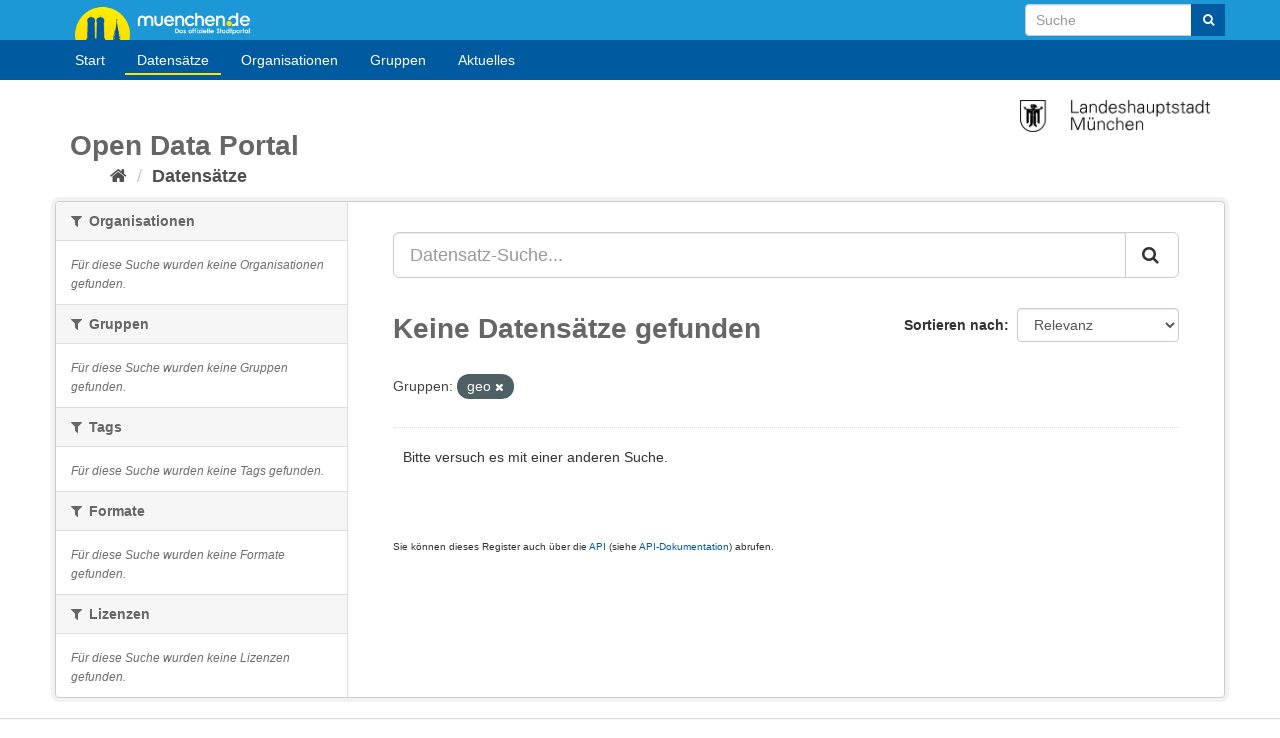

--- FILE ---
content_type: text/html; charset=utf-8
request_url: https://opendata.muenchen.de/dataset?groups=geo&_res_format_limit=0
body_size: 18532
content:
<!DOCTYPE html>
<!--[if IE 9]> <html lang="de" class="ie9"> <![endif]-->
<!--[if gt IE 8]><!--> <html lang="de"> <!--<![endif]-->
  <head>
    <meta charset="utf-8" />
      <meta name="generator" content="ckan 2.9.9" />
      <meta name="viewport" content="width=device-width, initial-scale=1.0">
    <title>Datensatz - Open Data Portal München</title>

    
    
    <link rel="shortcut icon" href="favicon.ico" />
    
    
        <link rel="alternate" type="text/n3" href="https://opendata.muenchen.de/catalog.n3"/>
        <link rel="alternate" type="text/turtle" href="https://opendata.muenchen.de/catalog.ttl"/>
        <link rel="alternate" type="application/rdf+xml" href="https://opendata.muenchen.de/catalog.xml"/>
        <link rel="alternate" type="application/ld+json" href="https://opendata.muenchen.de/catalog.jsonld"/>
    

  
    
    
  
    
      
      
      
    
    

  

    

    
    

  



    
      
      
    

    
    <link href="/webassets/base/2471d0b8_main.css" rel="stylesheet"/>
<link href="/webassets/ckanext-keycloak/99ff8f06-keycloak.css" rel="stylesheet"/>
<link href="/webassets/ckanext-scheming/728ec589_scheming_css.css" rel="stylesheet"/>
<link href="/webassets/ckanext-harvest/c95a0af2_harvest_css.css" rel="stylesheet"/>
<link href="/webassets/ckanext-geoview/f197a782_geo-resource-styles.css" rel="stylesheet"/>
<link href="/webassets/webassets-external/cd1641926b52cf589d09373489002d82_ogdmunich_style.css" rel="stylesheet"/>
    
  </head>

  
  <body data-site-root="https://opendata.muenchen.de/" data-locale-root="https://opendata.muenchen.de/" >

    <div id="page" >

 
    <div class="sr-only sr-only-focusable"><a href="#content">Überspringen zum Inhalt</a></div>
  

  
    


 


<header class="navbar navbar-static-top masthead">
 

<div id="header" class="">
<div class="container">
        <a id="logo" title="muenchen.de" href="https://www.muenchen.de" alt="Home muenchen.de">muenchen.de</a>

      
      <form class="section site-search simple-input" action="/dataset/" method="get">
        <div class="field" style="float:right;">
          <label for="field-sitewide-search">Datensatz-Suche</label>
          <input id="field-sitewide-search" type="text" class="form-control" name="q" placeholder="Suche" aria-label="Datensatz-Suche"/>
          <button class="btn-search" type="submit" aria-label="Absenden"><i class="fa fa-search"></i></button>
        </div>
      </form>
</div>

      
</div>


 <div class="container navcontainer">
    <div class="navbar-right">
      <button data-target="#main-navigation-toggle" data-toggle="collapse" class="navbar-toggle collapsed" type="button" aria-label="expand or collapse" aria-expanded="false">
        <span class="sr-only">Toggle navigation</span>
        <span class="fa fa-bars"></span>
      </button>
    </div>
    <hgroup class="header-image navbar-left">
    </hgroup>

    <div class="collapse navbar-collapse" id="main-navigation-toggle">
      
      <nav class="section navigation">
        <ul class="nav nav-pills">
           
	
 
                        <li><a href="/">Start</a></li><li class="active"><a href="/dataset/">Datensätze</a></li><li><a href="/organization/">Organisationen</a></li><li><a href="/group/">Gruppen</a></li><li><a href="/pages/aktuelles">Aktuelles</a></li>
                


	
        </ul>
      </nav>
       
    </div>
  </div>

</header>


        



  
    <div class="main">
      <div id="content" class="container">
        
          
            <div class="flash-messages">
              
                
              
            </div>
          

          
           <div style="margin-top:10px;"><img src="/images/LHM.png" alt="Offizielle Website der Stadtverwaltung München" title="Offizielle Website der Stadtverwaltung München" width="190" style="float:right;"> </div>
	   <div class="toolbar">
	        <h1 style="margin-bottom:0;">Open Data Portal</h1>
		<ul id="breadcrumb">
			<li>
              
                
                  <ol class="breadcrumb">
                    
<li class="home"><a href="/" aria-label="Start"><i class="fa fa-home"></i><span> Start</span></a></li>
                    
  <li class="active"><a href="/dataset/">Datensätze</a></li>

                  </ol>
                
              
		</li>
            </div>
          

          <div class="row wrapper">
            
            
            

            
              <aside class="secondary col-sm-3">
                
                
  <div class="filters">
    <div>
      
        

    
    
	
	    
	    
		<section class="module module-narrow module-shallow">
		    
			<h2 class="module-heading">
			    <i class="fa fa-filter"></i>
			    
			    Organisationen
			</h2>
		    
		    
			
			    
				<p class="module-content empty">Für diese Suche wurden keine Organisationen gefunden.</p>
			    
			
		    
		</section>
	    
	
    

      
        

    
    
	
	    
	    
		<section class="module module-narrow module-shallow">
		    
			<h2 class="module-heading">
			    <i class="fa fa-filter"></i>
			    
			    Gruppen
			</h2>
		    
		    
			
			    
				<p class="module-content empty">Für diese Suche wurden keine Gruppen gefunden.</p>
			    
			
		    
		</section>
	    
	
    

      
        

    
    
	
	    
	    
		<section class="module module-narrow module-shallow">
		    
			<h2 class="module-heading">
			    <i class="fa fa-filter"></i>
			    
			    Tags
			</h2>
		    
		    
			
			    
				<p class="module-content empty">Für diese Suche wurden keine Tags gefunden.</p>
			    
			
		    
		</section>
	    
	
    

      
        

    
    
	
	    
	    
		<section class="module module-narrow module-shallow">
		    
			<h2 class="module-heading">
			    <i class="fa fa-filter"></i>
			    
			    Formate
			</h2>
		    
		    
			
			    
				<p class="module-content empty">Für diese Suche wurden keine Formate gefunden.</p>
			    
			
		    
		</section>
	    
	
    

      
        

    
    
	
	    
	    
		<section class="module module-narrow module-shallow">
		    
			<h2 class="module-heading">
			    <i class="fa fa-filter"></i>
			    
			    Lizenzen
			</h2>
		    
		    
			
			    
				<p class="module-content empty">Für diese Suche wurden keine Lizenzen gefunden.</p>
			    
			
		    
		</section>
	    
	
    

      
    </div>
    <a class="close no-text hide-filters"><i class="fa fa-times-circle"></i><span class="text">close</span></a>
  </div>

              </aside>
            

            
              <div class="primary col-sm-9 col-xs-12" role="main">
                
                
  <section class="module">
    <div class="module-content">
      
        
      
      
        
        
        







<form id="dataset-search-form" class="search-form" method="get" data-module="select-switch">

  
    <div class="input-group search-input-group">
      <input aria-label="Datensatz-Suche..." id="field-giant-search" type="text" class="form-control input-lg" name="q" value="" autocomplete="off" placeholder="Datensatz-Suche...">
      
      <span class="input-group-btn">
        <button class="btn btn-default btn-lg" type="submit" value="search" aria-label="Absenden">
          <i class="fa fa-search"></i>
        </button>
      </span>
      
    </div>
  

  
    <span>
  
  

  
  
  
  <input type="hidden" name="groups" value="geo" />
  
  
  
  </span>
  

  
    
      <div class="form-select form-group control-order-by">
        <label for="field-order-by">Sortieren nach</label>
        <select id="field-order-by" name="sort" class="form-control">
          
            
              <option value="score desc, metadata_modified desc" selected="selected">Relevanz</option>
            
          
            
              <option value="title_string asc">Name aufsteigend</option>
            
          
            
              <option value="title_string desc">Name absteigend</option>
            
          
            
              <option value="metadata_modified desc">Zuletzt geändert</option>
            
          
            
          
        </select>
        
        <button class="btn btn-default js-hide" type="submit">Los</button>
        
      </div>
    
  

  
    
      <h1>

  
  
  
  

Keine Datensätze gefunden</h1>
    
  

  
    
      <p class="filter-list">
        
          
          <span class="facet">Gruppen:</span>
          
            <span class="filtered pill">geo
              <a href="/dataset/?_res_format_limit=0" class="remove" title="Entfernen"><i class="fa fa-times"></i></a>
            </span>
          
        
      </p>
      <a class="show-filters btn btn-default">Ergebnisse filtern</a>
    
  

</form>


   <p class="extra">Bitte versuch es mit einer anderen Suche.</p> 



      
      
        

  

      
    </div>

    
      
    
  </section>

  
    <section class="module">
      <div class="module-content">
        
          <small>
            
            
            
          Sie können dieses Register auch über die <a href="/api/3">API</a> (siehe <a href="http://docs.ckan.org/en/2.9/api/">API-Dokumentation</a>) abrufen. 
          </small>
        
      </div>
    </section>
  

              </div>
            
          </div>
        
      </div>
    </div>
  
    <footer class="site-footer">
  <div class="container">
    
	<div class="row">
	<div class="col-md-4">
			<div class="span8 footer-links">
				<ul class="unstyled">
					<li><a href="/pages/nutzungsbedingungen">Nutzungsbedingungen</a></li>
					<li><a href="/pages/glossar">Glossar</a></li>
					<li><a href="/pages/hilfe">Hilfe</a></li>
					<li><a href="/pages/links">Links</a></li>
				</ul>
			</div>
	</div>
	<div class="col-md-4 middle">
		<div class="headline"><h3>Kontakt</h3></div>
			<p>OpenData-Portal der Landeshauptstadt M&uuml;nchen</p>
			<ul class="unstyled">
				<li><a href="/pages/portal"> &Uuml;ber das Portal</a></li>
				<li><a href="/pages/impressum">Impressum - Datenschutzerkl&auml;rung</a></li>
				<li>Kontakt: <a href="mailto:data.opengov@muenchen.de">data.opengov@muenchen.de</a> </li>
				<li style="margin-top:10px;"><a href="http://www.muenchen.de/eogovernment" alt="E- und Open-Government München" title="E- und Open-Government München"><img src="/images/eoGov.png" alt="eGovernment Image" title="eGovernment"/></a></li>
			</ul>

	</div>

	<div class="col-md-4 attribution">
		<div class="headline"><h3>&nbsp;</h3></div>
			 
<form class="form-inline form-select lang-select" action="/util/redirect" data-module="select-switch" method="POST">
  <label for="field-lang-select">Sprache</label>
  <select id="field-lang-select" name="url" data-module="autocomplete" data-module-dropdown-class="lang-dropdown" data-module-container-class="lang-container">
    
      <option value="/en/dataset?groups=geo&amp;_res_format_limit=0" >
        English
      </option>
    
      <option value="/pt_BR/dataset?groups=geo&amp;_res_format_limit=0" >
        português (Brasil)
      </option>
    
      <option value="/ja/dataset?groups=geo&amp;_res_format_limit=0" >
        日本語
      </option>
    
      <option value="/it/dataset?groups=geo&amp;_res_format_limit=0" >
        italiano
      </option>
    
      <option value="/cs_CZ/dataset?groups=geo&amp;_res_format_limit=0" >
        čeština (Česko)
      </option>
    
      <option value="/ca/dataset?groups=geo&amp;_res_format_limit=0" >
        català
      </option>
    
      <option value="/es/dataset?groups=geo&amp;_res_format_limit=0" >
        español
      </option>
    
      <option value="/fr/dataset?groups=geo&amp;_res_format_limit=0" >
        français
      </option>
    
      <option value="/el/dataset?groups=geo&amp;_res_format_limit=0" >
        Ελληνικά
      </option>
    
      <option value="/sv/dataset?groups=geo&amp;_res_format_limit=0" >
        svenska
      </option>
    
      <option value="/sr/dataset?groups=geo&amp;_res_format_limit=0" >
        српски
      </option>
    
      <option value="/no/dataset?groups=geo&amp;_res_format_limit=0" >
        norsk bokmål (Norge)
      </option>
    
      <option value="/sk/dataset?groups=geo&amp;_res_format_limit=0" >
        slovenčina
      </option>
    
      <option value="/fi/dataset?groups=geo&amp;_res_format_limit=0" >
        suomi
      </option>
    
      <option value="/ru/dataset?groups=geo&amp;_res_format_limit=0" >
        русский
      </option>
    
      <option value="/de/dataset?groups=geo&amp;_res_format_limit=0" selected="selected">
        Deutsch
      </option>
    
      <option value="/pl/dataset?groups=geo&amp;_res_format_limit=0" >
        polski
      </option>
    
      <option value="/nl/dataset?groups=geo&amp;_res_format_limit=0" >
        Nederlands
      </option>
    
      <option value="/bg/dataset?groups=geo&amp;_res_format_limit=0" >
        български
      </option>
    
      <option value="/ko_KR/dataset?groups=geo&amp;_res_format_limit=0" >
        한국어 (대한민국)
      </option>
    
      <option value="/hu/dataset?groups=geo&amp;_res_format_limit=0" >
        magyar
      </option>
    
      <option value="/sl/dataset?groups=geo&amp;_res_format_limit=0" >
        slovenščina
      </option>
    
      <option value="/lv/dataset?groups=geo&amp;_res_format_limit=0" >
        latviešu
      </option>
    
      <option value="/am/dataset?groups=geo&amp;_res_format_limit=0" >
        አማርኛ
      </option>
    
      <option value="/ar/dataset?groups=geo&amp;_res_format_limit=0" >
        العربية
      </option>
    
      <option value="/bs/dataset?groups=geo&amp;_res_format_limit=0" >
        bosanski
      </option>
    
      <option value="/da_DK/dataset?groups=geo&amp;_res_format_limit=0" >
        dansk (Danmark)
      </option>
    
      <option value="/en_AU/dataset?groups=geo&amp;_res_format_limit=0" >
        English (Australia)
      </option>
    
      <option value="/es_AR/dataset?groups=geo&amp;_res_format_limit=0" >
        español (Argentina)
      </option>
    
      <option value="/eu/dataset?groups=geo&amp;_res_format_limit=0" >
        euskara
      </option>
    
      <option value="/fa_IR/dataset?groups=geo&amp;_res_format_limit=0" >
        فارسی (ایران)
      </option>
    
      <option value="/gl/dataset?groups=geo&amp;_res_format_limit=0" >
        galego
      </option>
    
      <option value="/he/dataset?groups=geo&amp;_res_format_limit=0" >
        עברית
      </option>
    
      <option value="/hr/dataset?groups=geo&amp;_res_format_limit=0" >
        hrvatski
      </option>
    
      <option value="/id/dataset?groups=geo&amp;_res_format_limit=0" >
        Indonesia
      </option>
    
      <option value="/is/dataset?groups=geo&amp;_res_format_limit=0" >
        íslenska
      </option>
    
      <option value="/km/dataset?groups=geo&amp;_res_format_limit=0" >
        ខ្មែរ
      </option>
    
      <option value="/lt/dataset?groups=geo&amp;_res_format_limit=0" >
        lietuvių
      </option>
    
      <option value="/mk/dataset?groups=geo&amp;_res_format_limit=0" >
        македонски
      </option>
    
      <option value="/mn_MN/dataset?groups=geo&amp;_res_format_limit=0" >
        монгол (Монгол)
      </option>
    
      <option value="/my_MM/dataset?groups=geo&amp;_res_format_limit=0" >
        မြန်မာ (မြန်မာ)
      </option>
    
      <option value="/nb_NO/dataset?groups=geo&amp;_res_format_limit=0" >
        norsk bokmål (Norge)
      </option>
    
      <option value="/ne/dataset?groups=geo&amp;_res_format_limit=0" >
        नेपाली
      </option>
    
      <option value="/pt_PT/dataset?groups=geo&amp;_res_format_limit=0" >
        português (Portugal)
      </option>
    
      <option value="/ro/dataset?groups=geo&amp;_res_format_limit=0" >
        română
      </option>
    
      <option value="/sq/dataset?groups=geo&amp;_res_format_limit=0" >
        shqip
      </option>
    
      <option value="/sr_Latn/dataset?groups=geo&amp;_res_format_limit=0" >
        srpski (latinica)
      </option>
    
      <option value="/th/dataset?groups=geo&amp;_res_format_limit=0" >
        ไทย
      </option>
    
      <option value="/tl/dataset?groups=geo&amp;_res_format_limit=0" >
        Filipino (Pilipinas)
      </option>
    
      <option value="/tr/dataset?groups=geo&amp;_res_format_limit=0" >
        Türkçe
      </option>
    
      <option value="/uk/dataset?groups=geo&amp;_res_format_limit=0" >
        українська
      </option>
    
      <option value="/uk_UA/dataset?groups=geo&amp;_res_format_limit=0" >
        українська (Україна)
      </option>
    
      <option value="/vi/dataset?groups=geo&amp;_res_format_limit=0" >
        Tiếng Việt
      </option>
    
      <option value="/zh_Hans_CN/dataset?groups=geo&amp;_res_format_limit=0" >
        中文 (简体, 中国)
      </option>
    
      <option value="/zh_Hant_TW/dataset?groups=geo&amp;_res_format_limit=0" >
        中文 (繁體, 台灣)
      </option>
    
  </select>
  <button class="btn btn-default js-hide" type="submit">Los</button>
</form>

		<div class="footer-links">
	<ul class="unstyled">
			 <li>
				<a class="hide-text" href="http://www.ckan.org">
	  				<img src="/images/logo_64px_wide.png" width="64" title="CKAN" alt="CKAN" /> 
				</a>
			</li>

			<li>
				<a href="https://www.okfn.de" title="OKFN">
					<img style="margin-top: 10px;"  src="/images/open-data.png" width="150" title="Open Data Logo" alt="Open Data Logo"/>
				</a>
			</li>
	</ul>
		</div>
	</div>
	</div>
       


    
  </div>

  
    
  
</footer>
  

</div>
  
  
  
  
    

      

    
    
    <link href="/webassets/vendor/f3b8236b_select2.css" rel="stylesheet"/>
<link href="/webassets/vendor/0b01aef1_font-awesome.css" rel="stylesheet"/>
    <script src="/webassets/vendor/d8ae4bed_jquery.js" type="text/javascript"></script>
<script src="/webassets/vendor/fb6095a0_vendor.js" type="text/javascript"></script>
<script src="/webassets/vendor/580fa18d_bootstrap.js" type="text/javascript"></script>
<script src="/webassets/base/15a18f6c_main.js" type="text/javascript"></script>
<script src="/webassets/base/2448af8b_ckan.js" type="text/javascript"></script>
  </body>
</html>